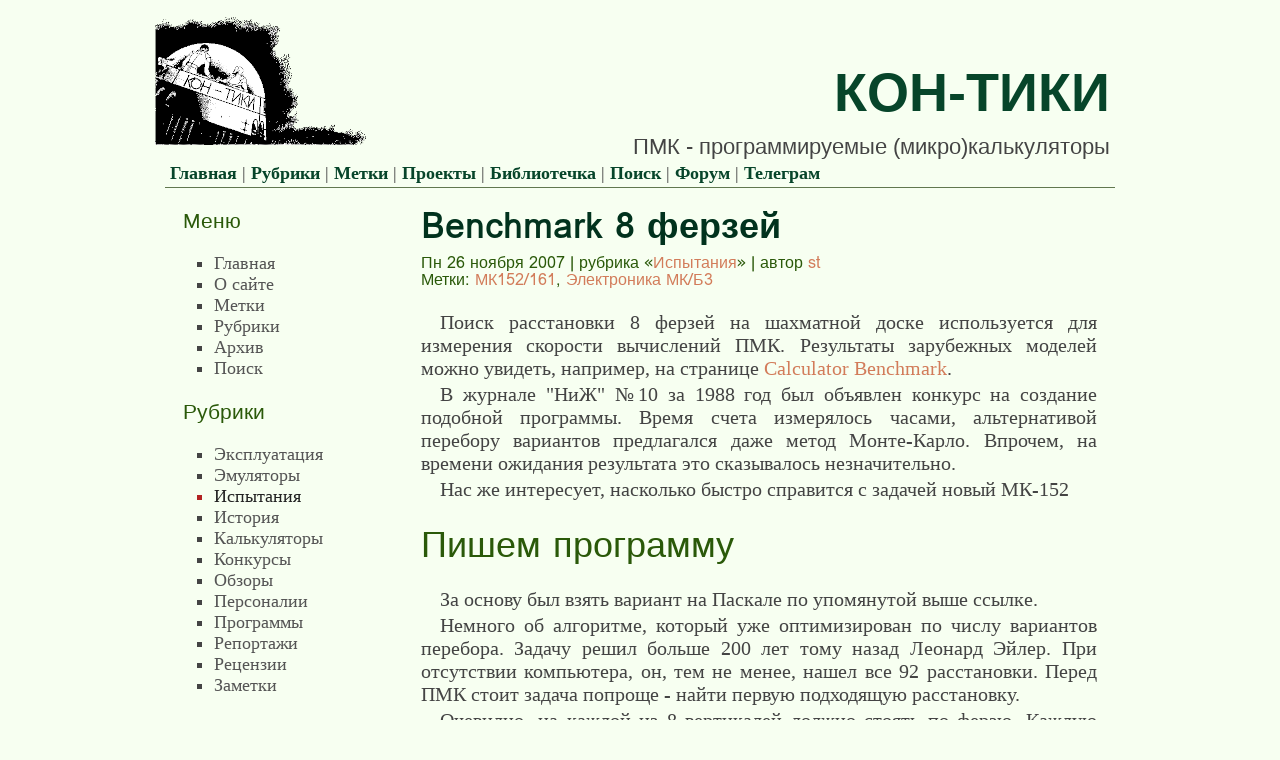

--- FILE ---
content_type: text/html
request_url: https://www.pmk.arbinada.com/category/00030.html
body_size: 7302
content:
<!DOCTYPE html>
<html lang="en">
  <head>
        <meta charset="utf-8" />
    <meta http-equiv="X-UA-Compatible" content="IE=endge, chrome=IE8" />
    <meta name="viewport" content="initial-scale=1.0, width=device-width, user-scalable=no" />
    <meta http-equiv="Cache-Control" content="no-cache, no-store, must-revalidate" />
    <title>Benchmark 8 ферзей — Кон-Тики</title>
    <!--[if lte IE 8]><script type="text/javascript" src="../theme/js/html5shiv.js"></script><![endif]-->
    <link rel="stylesheet" type="text/css" href="../theme/css/skeleton.css" />
    <link rel="stylesheet" type="text/css" href="../theme/css/theme.css" />
    <link rel="shortcut icon" type="image/png" href="../theme/img/favicon.png" />
    <!--[if lte IE 8]><link rel="shortcut icon" type="image/x-icon" href="../favicon.ico" /><![endif]-->
    <link rel="alternate" type="application/atom+xml"
                           title="Кон-Тики — Flux Atom"
                           href="../feeds/atom.xml" />
    <link rel ="alternate" type="application/rss+xml"
                           title="Кон-Тики — Flux RSS"
                           href="../feeds/rss.xml" />

    <meta name="author"   content="st" />
    <meta name="keywords" content="МК152/161, Электроника МК/Б3" />
    <link rel="stylesheet" media="not print" type="text/css" href="../theme/css/pygments.css" />
  </head>
  <body>
    <div id="page">
      <header id="page-head">
        <div id="header">
        <table align="left">
          <tr>
            <td>
              <a href="..">
                <img src="../theme/img/kon-tiki-logo.png" style="border: none; float: left" class="site-logo" />
              </a>
            </td>
            <td valign="bottom">
              <div class="site-title">
                <a href="../index.html">Кон-Тики</a>
              </div>
<div class="site-subtitle">ПМК - программируемые (микро)калькуляторы              </td>
          </tr>
          <tr class="secondary-menu">
            <td colspan="2" class="secondary-menu">
              <div class="secondary-menu">
                <a href="..">Главная</a>
                  | <a href="../categories.html">Рубрики</a>
                  | <a href="../tags.html">Метки</a>
                  | <a href="../pages/projects.html">Проекты</a>
                  | <a href="../pages/00018-library.html">Библиотечка</a>
                  | <a href="../pages/search.html">Поиск</a>
                    | <a href="https://groups.google.com/g/programming-calcs">Форум</a>
                    | <a href="https://t.me/mk61s">Телеграм</a>
              </div>
            </td>
          </tr>
        </table>
      </header>

      <div id="page-body">
        <article class="post" id="page-main" role="main">
      <header class="post-header">
        <h1>
          <a rel="bookmark"
             href="../category/00030.html"
             title="Постоянная ссылка на «Benchmark 8 ферзей»">
             Benchmark 8 ферзей
          </a>
        </h1>
        <div class="meta">
<!-- includes/article_meta.html -->
            <time datetime="2007-11-26T22:48:00+01:00">Пн 26 ноября 2007</time>
            | рубрика «<a href="../category/ispytaniia.html">Испытания</a>»
            | автор <a href="../author/st.html">st</a>              <br />Метки:              <a rel="tag" href="../tag/mk152161.html">МК152/161</a>,               <a rel="tag" href="../tag/elektronika-mkb3.html">Электроника МК/Б3</a>        </div>
      </header>
      <div class="post-content">
        <main>
          <p>Поиск расстановки 8 ферзей на шахматной доске используется для измерения скорости вычислений ПМК. Результаты зарубежных моделей можно увидеть, например, на странице <a href="https://www.hpmuseum.org/cgi-sys/cgiwrap/hpmuseum/articles.cgi?read=700">Calculator Benchmark</a>.</p>
<p>В журнале "НиЖ" №10 за 1988 год был объявлен конкурс на создание подобной программы. Время счета измерялось часами, альтернативой перебору вариантов предлагался даже метод Монте-Карло. Впрочем, на времени ожидания результата это сказывалось незначительно.</p>
<p>Нас же интересует, насколько быстро справится с задачей новый МК-152</p>
<h1>Пишем программу</h1>
<p>За основу был взять вариант на Паскале по упомянутой выше ссылке.</p>
<p>Немного об алгоритме, который уже оптимизирован по числу вариантов перебора. Задачу решил больше 200 лет тому назад Леонард Эйлер. При отсутствии компьютера, он, тем не менее, нашел все 92 расстановки. Перед ПМК стоит задача попроще - найти первую подходящую расстановку.</p>
<p>Очевидно, на каждой из 8 вертикалей должно стоять по ферзю. Каждую такую расстановку можно закодировать одномерным массивом X[1],...,X[8], где X[i] - номер горизонтали для i-го ферзя.</p>
<p>Поскольку никакие два ферзя не могут стоять на одной горизонтали (тогда они бьют друг друга), то все X[i] различны, т.е. образуют перестановку из чисел 1..8.</p>
<div class="highlight"><pre><span></span><code><span class="k">procedure</span><span class="w"> </span><span class="nf">qbench</span><span class="o">;</span>
<span class="k">var</span>
<span class="w">    </span><span class="n">a</span><span class="o">:</span><span class="w"> </span><span class="k">array</span><span class="p">[</span><span class="mi">1</span><span class="o">..</span><span class="mi">8</span><span class="p">]</span><span class="w"> </span><span class="k">of</span><span class="w"> </span><span class="kt">integer</span><span class="o">;</span>
<span class="w">    </span><span class="n">r</span><span class="o">,</span><span class="w"> </span><span class="n">s</span><span class="o">,</span><span class="w"> </span><span class="n">t</span><span class="o">,</span><span class="w"> </span><span class="n">x</span><span class="o">,</span><span class="w"> </span><span class="n">y</span><span class="o">:</span><span class="w"> </span><span class="kt">integer</span><span class="o">;</span>
<span class="k">begin</span>
<span class="w">    </span><span class="n">r</span><span class="w"> </span><span class="o">:=</span><span class="w"> </span><span class="mi">8</span><span class="o">;</span>
<span class="w">    </span><span class="n">s</span><span class="w"> </span><span class="o">:=</span><span class="w"> </span><span class="mi">0</span><span class="o">;</span>
<span class="w">    </span><span class="n">x</span><span class="w"> </span><span class="o">:=</span><span class="w"> </span><span class="mi">0</span><span class="o">;</span>
<span class="w">    </span><span class="k">repeat</span>
<span class="w">        </span><span class="nb">inc</span><span class="p">(</span><span class="n">x</span><span class="p">)</span><span class="o">;</span>
<span class="w">        </span><span class="n">a</span><span class="p">[</span><span class="n">x</span><span class="p">]</span><span class="w"> </span><span class="o">:=</span><span class="w"> </span><span class="n">r</span><span class="o">;</span>
<span class="w">        </span><span class="k">repeat</span>
<span class="w">            </span><span class="nb">inc</span><span class="p">(</span><span class="n">s</span><span class="p">)</span><span class="o">;</span>
<span class="w">            </span><span class="n">y</span><span class="w"> </span><span class="o">:=</span><span class="w"> </span><span class="n">x</span><span class="o">;</span>
<span class="w">            </span><span class="k">while</span><span class="w"> </span><span class="n">y</span><span class="w"> </span><span class="o">&gt;</span><span class="w"> </span><span class="mi">1</span><span class="w"> </span><span class="k">do</span><span class="w"> </span><span class="k">begin</span>
<span class="w">                </span><span class="nb">dec</span><span class="p">(</span><span class="n">y</span><span class="p">)</span><span class="o">;</span>
<span class="w">                </span><span class="n">t</span><span class="w"> </span><span class="o">:=</span><span class="w"> </span><span class="n">a</span><span class="p">[</span><span class="n">x</span><span class="p">]</span><span class="w"> </span><span class="o">-</span><span class="w"> </span><span class="n">a</span><span class="p">[</span><span class="n">y</span><span class="p">]</span><span class="o">;</span>
<span class="w">                </span><span class="k">if</span><span class="w"> </span><span class="p">(</span><span class="n">t</span><span class="w"> </span><span class="o">=</span><span class="w"> </span><span class="mi">0</span><span class="p">)</span><span class="w"> </span><span class="k">or</span><span class="w"> </span><span class="p">(</span><span class="n">x</span><span class="w"> </span><span class="o">-</span><span class="w"> </span><span class="n">y</span><span class="w"> </span><span class="o">=</span><span class="w"> </span><span class="nb">abs</span><span class="p">(</span><span class="n">t</span><span class="p">))</span><span class="w"> </span><span class="k">then</span><span class="w"> </span><span class="k">begin</span>
<span class="w">                    </span><span class="n">y</span><span class="w"> </span><span class="o">:=</span><span class="w"> </span><span class="mi">0</span><span class="o">;</span>
<span class="w">                    </span><span class="nb">dec</span><span class="p">(</span><span class="n">a</span><span class="p">[</span><span class="n">x</span><span class="p">])</span><span class="o">;</span>
<span class="w">                    </span><span class="k">while</span><span class="w"> </span><span class="n">a</span><span class="p">[</span><span class="n">x</span><span class="p">]</span><span class="w"> </span><span class="o">=</span><span class="w"> </span><span class="mi">0</span><span class="w"> </span><span class="k">do</span><span class="w"> </span><span class="k">begin</span>
<span class="w">                        </span><span class="nb">dec</span><span class="p">(</span><span class="n">x</span><span class="p">)</span><span class="o">;</span>
<span class="w">                        </span><span class="nb">dec</span><span class="p">(</span><span class="n">a</span><span class="p">[</span><span class="n">x</span><span class="p">])</span><span class="o">;</span>
<span class="w">                    </span><span class="k">end</span><span class="o">;</span>
<span class="w">                </span><span class="k">end</span><span class="o">;</span>
<span class="w">            </span><span class="k">end</span><span class="o">;</span>
<span class="w">        </span><span class="k">until</span><span class="w"> </span><span class="n">y</span><span class="w"> </span><span class="o">=</span><span class="w"> </span><span class="mi">1</span><span class="o">;</span>
<span class="w">    </span><span class="k">until</span><span class="w"> </span><span class="n">x</span><span class="w"> </span><span class="o">=</span><span class="w"> </span><span class="n">r</span><span class="o">;</span>
<span class="w">    </span><span class="nb">writeln</span><span class="p">(</span><span class="n">s</span><span class="p">)</span><span class="o">;</span>
<span class="k">end</span><span class="o">;</span>
</code></pre></div>

<p>Если добавить процедуру вывода, то получаем найденную позицию:</p>
<div class="highlight"><pre><span></span><code>a8 b4 c1 d3 e6 f2 g7 h5
</code></pre></div>

<p>Хотя Паскаль хорош тем, что алгоритм "читается", но к сожалению, перевод паскаль-кода в ПМК-шный совершенно неоднозначен, поэтому пришлось создать промежуточный вариант на "неструктурированном псевдопаскале". Вот он (надеюсь, профессор Вирт сейчас крепко сидит на стуле)</p>
<div class="highlight"><pre><span></span><code><span class="k">begin</span>
<span class="w">    </span><span class="n">RA</span><span class="w"> </span><span class="o">:=</span><span class="w"> </span><span class="mi">8</span><span class="o">;</span>
<span class="w">    </span><span class="n">RB</span><span class="w"> </span><span class="o">:=</span><span class="w"> </span><span class="mi">0</span><span class="o">;</span>
<span class="w">    </span><span class="n">RC</span><span class="w"> </span><span class="o">:=</span><span class="w"> </span><span class="mi">0</span><span class="o">;</span>
<span class="w">    </span><span class="k">repeat</span>
<span class="w">        </span><span class="nb">inc</span><span class="p">(</span><span class="n">RC</span><span class="p">)</span><span class="o">;</span>
<span class="w">        </span><span class="n">a</span><span class="p">[</span><span class="n">RC</span><span class="p">]</span><span class="w"> </span><span class="o">:=</span><span class="w"> </span><span class="n">RA</span><span class="o">;</span>
<span class="w">        </span><span class="k">repeat</span>
<span class="w">            </span><span class="nb">inc</span><span class="p">(</span><span class="n">RB</span><span class="p">)</span><span class="o">;</span>
<span class="w">            </span><span class="n">RD</span><span class="w"> </span><span class="o">:=</span><span class="w"> </span><span class="n">RC</span><span class="o">;</span>
<span class="w">            </span><span class="n">L2</span><span class="o">:</span>
<span class="w">            </span><span class="k">if</span><span class="w"> </span><span class="n">RD</span><span class="w"> </span><span class="o">-</span><span class="w"> </span><span class="mi">1</span><span class="w"> </span><span class="o">&lt;=</span><span class="w"> </span><span class="mi">0</span><span class="w"> </span><span class="k">goto</span><span class="w"> </span><span class="nl">L1</span><span class="o">;</span>
<span class="w">                </span><span class="nb">dec</span><span class="p">(</span><span class="n">RD</span><span class="p">)</span><span class="o">;</span>
<span class="w">                </span><span class="n">R9</span><span class="w"> </span><span class="o">:=</span><span class="w"> </span><span class="n">a</span><span class="p">[</span><span class="n">RC</span><span class="p">]</span><span class="w"> </span><span class="o">-</span><span class="w"> </span><span class="n">a</span><span class="p">[</span><span class="n">RD</span><span class="p">]</span><span class="o">;</span>
<span class="w">                </span><span class="k">if</span><span class="w"> </span><span class="p">(</span><span class="n">R9</span><span class="w"> </span><span class="o">&lt;&gt;</span><span class="w"> </span><span class="mi">0</span><span class="p">)</span><span class="w"> </span><span class="k">and</span><span class="w"> </span><span class="p">(</span><span class="n">RC</span><span class="w"> </span><span class="o">-</span><span class="w"> </span><span class="n">RD</span><span class="w"> </span><span class="o">&lt;&gt;</span><span class="w"> </span><span class="nb">abs</span><span class="p">(</span><span class="n">R9</span><span class="p">))</span><span class="w"> </span><span class="k">goto</span><span class="w"> </span><span class="nl">L2</span><span class="o">;</span>
<span class="w">                    </span><span class="n">RB</span><span class="w"> </span><span class="o">:=</span><span class="w"> </span><span class="mi">0</span><span class="o">;</span>
<span class="w">                    </span><span class="nb">dec</span><span class="p">(</span><span class="n">a</span><span class="p">[</span><span class="n">RC</span><span class="p">])</span><span class="o">;</span>
<span class="w">                    </span><span class="n">L5</span><span class="o">:</span>
<span class="w">                    </span><span class="k">if</span><span class="w"> </span><span class="n">a</span><span class="p">[</span><span class="n">RC</span><span class="p">]</span><span class="w"> </span><span class="o">&lt;&gt;</span><span class="w"> </span><span class="mi">0</span><span class="w"> </span><span class="k">goto</span><span class="w"> </span><span class="nl">L2</span><span class="o">;</span>
<span class="w">                        </span><span class="nb">dec</span><span class="p">(</span><span class="n">RC</span><span class="p">)</span><span class="o">;</span>
<span class="w">                        </span><span class="nb">dec</span><span class="p">(</span><span class="n">a</span><span class="p">[</span><span class="n">RC</span><span class="p">])</span><span class="o">;</span>
<span class="w">                    </span><span class="k">goto</span><span class="w"> </span><span class="nl">L5</span><span class="o">;</span>
<span class="w">                </span><span class="nl">L1</span><span class="o">:</span>
<span class="w">            </span><span class="k">until</span><span class="w"> </span><span class="n">RB</span><span class="w"> </span><span class="o">=</span><span class="w"> </span><span class="mi">1</span><span class="o">;</span>
<span class="w">        </span><span class="k">until</span><span class="w"> </span><span class="n">RC</span><span class="w"> </span><span class="o">=</span><span class="w"> </span><span class="n">RA</span><span class="o">;</span>
<span class="w">    </span><span class="n">stop</span><span class="o">;</span>
<span class="k">end</span><span class="o">;</span>
</code></pre></div>

<p>Теперь достаточно легко перейти к программе для МК-61/52, не претендующей на краткость. На эмуляторе МК-52 счет в реальном масштабе времени занял около получаса, после чего ПМК "завис". К счастью, у эмулятора есть "быстрый" режим, позволяющий получить результат практически мгновенно. Программа подойдет и для старых моделей МК-54/56 и Б3-34. Файл с программой для эмулятора можно скачать по ссылке в конце статьи.</p>
<div class="highlight"><pre><span></span><code><span class="mf">00.</span><span class="n">Cx</span><span class="w"> </span><span class="mf">10.</span><span class="n">ПВ</span><span class="w">  </span><span class="mf">20.</span><span class="n">ИПВ</span><span class="w">  </span><span class="mf">30.64</span><span class="w">   </span><span class="mf">40.</span><span class="n">К</span><span class="err">|</span><span class="n">х</span><span class="err">|</span><span class="w">  </span><span class="mf">50.1</span><span class="w">    </span><span class="mf">60.1</span><span class="w">    </span><span class="mf">70.</span><span class="n">ИПА</span>
<span class="mf">01.</span><span class="n">ПО</span><span class="w"> </span><span class="mf">11.</span><span class="n">ПС</span><span class="w">  </span><span class="mf">21.1</span><span class="w">    </span><span class="mf">31.</span><span class="n">Fx</span><span class="err">≥</span><span class="n">O</span><span class="w"> </span><span class="mf">41.</span><span class="n">ИПС</span><span class="w">   </span><span class="mf">51.</span><span class="o">-</span><span class="w">    </span><span class="mf">61.</span><span class="o">-</span><span class="w">    </span><span class="mf">71.</span><span class="o">-</span>
<span class="mf">02.</span><span class="n">П1</span><span class="w"> </span><span class="mf">12.8</span><span class="w">   </span><span class="mf">22.</span><span class="o">+</span><span class="w">    </span><span class="mf">32.64</span><span class="w">   </span><span class="mf">42.</span><span class="n">ИПД</span><span class="w">   </span><span class="mf">52.</span><span class="n">КПС</span><span class="w">  </span><span class="mf">62.</span><span class="n">БП</span><span class="w">   </span><span class="mf">72.</span><span class="n">Fx</span><span class="o">=</span><span class="mf">0</span>
<span class="mf">03.</span><span class="n">П2</span><span class="w"> </span><span class="mf">13.</span><span class="n">ПА</span><span class="w">  </span><span class="mf">23.</span><span class="n">ПВ</span><span class="w">   </span><span class="mf">33.</span><span class="n">ПД</span><span class="w">   </span><span class="mf">43.</span><span class="o">-</span><span class="w">     </span><span class="mf">53.</span><span class="n">Fx</span><span class="o">=</span><span class="mf">0</span><span class="w"> </span><span class="mf">63.52</span><span class="w">   </span><span class="mf">73.14</span>
<span class="mf">04.</span><span class="n">ПЗ</span><span class="w"> </span><span class="mf">14.</span><span class="n">ИПС</span><span class="w"> </span><span class="mf">24.</span><span class="n">ИПС</span><span class="w">  </span><span class="mf">34.</span><span class="n">КИПС</span><span class="w"> </span><span class="mf">44.</span><span class="o">-</span><span class="w">     </span><span class="mf">54.26</span><span class="w">   </span><span class="mf">64.</span><span class="n">ИПВ</span><span class="w">  </span><span class="mf">74.</span><span class="n">С</span><span class="o">/</span><span class="n">П</span>
<span class="mf">05.</span><span class="n">П4</span><span class="w"> </span><span class="mf">15.1</span><span class="w">   </span><span class="mf">25.</span><span class="n">ПД</span><span class="w">   </span><span class="mf">35.</span><span class="n">КИПД</span><span class="w"> </span><span class="mf">45.</span><span class="n">Fx</span><span class="o">=</span><span class="mf">0</span><span class="w">  </span><span class="mf">55.</span><span class="n">ИПС</span><span class="w">  </span><span class="mf">65.1</span>
<span class="mf">06.</span><span class="n">П5</span><span class="w"> </span><span class="mf">16.</span><span class="o">+</span><span class="w">   </span><span class="mf">26.</span><span class="n">ИПД</span><span class="w">  </span><span class="mf">36.</span><span class="o">-</span><span class="w">    </span><span class="mf">46.26</span><span class="w">    </span><span class="mf">56.1</span><span class="w">    </span><span class="mf">66.</span><span class="o">-</span>
<span class="mf">07.</span><span class="n">П6</span><span class="w"> </span><span class="mf">17.</span><span class="n">ПС</span><span class="w">  </span><span class="mf">27.1</span><span class="w">    </span><span class="mf">37.</span><span class="n">П9</span><span class="w">   </span><span class="mf">47.0</span><span class="w">     </span><span class="mf">57.</span><span class="o">-</span><span class="w">    </span><span class="mf">67.</span><span class="n">Fx</span><span class="o">=</span><span class="mf">0</span>
<span class="mf">08.</span><span class="n">П7</span><span class="w"> </span><span class="mf">18.</span><span class="n">ИПА</span><span class="w"> </span><span class="mf">28.</span><span class="o">-</span><span class="w">    </span><span class="mf">38.</span><span class="n">Fx</span><span class="err">≠</span><span class="mf">0</span><span class="w"> </span><span class="mf">48.</span><span class="n">ПВ</span><span class="w">    </span><span class="mf">58.</span><span class="n">ПС</span><span class="w">   </span><span class="mf">68.20</span>
<span class="mf">09.</span><span class="n">П8</span><span class="w"> </span><span class="mf">19.</span><span class="n">КПС</span><span class="w"> </span><span class="mf">29.</span><span class="n">Fx</span><span class="err">≠</span><span class="mf">0</span><span class="w"> </span><span class="mf">39.47</span><span class="w">   </span><span class="mf">49.</span><span class="n">КИПС</span><span class="w">  </span><span class="mf">59.</span><span class="n">КИПС</span><span class="w"> </span><span class="mf">69.</span><span class="n">ИПС</span>
</code></pre></div>

<p>Инструкции по запуску: В/0, С/П</p>
<p>После останова в регистрах Р1..Р8 координаты по вертикали i-го ферзя (стоящего на i-й горизонтали).</p>
<p>Контрольный запуск на эмуляторе выдает следующую комбинацию: Р1=8, Р2=4, Р3=1, Р4=3, Р5=6, Р6=2, Р7=7, Р8=5, что соответствует расстановке на шахматной доске: Фa8, Фb4, Фc1, Фd3, Фe6, Фf2, Фg7, Фh5</p>
<p>Программу, видимо, можно подсократить в теле циклов, но вряд ли это заметно скажется на времени счета для МК-52.</p>
<h1>Тестируем МК-152</h1>
<p>Испытания провел AtH на своём МК-152.</p>
<p>Вышеприведенная программа для ПМК без изменений выполняется на МК-152 ровно 9 секунд. Любопытно было бы её переписать с учётом особенностей компактного языка (циклы по FL0/FL1, автоинкремент по КИП5/6) и огромного количества регистров памяти в МК-152.</p>
<p>А пока AtH подсократил программу на восемь шагов (с регистром B также имеет смысл разобраться, он из счётчика превратился во флаг) и вот, что получилось:</p>
<div class="highlight"><pre><span></span><code><span class="mf">00.</span><span class="n">Cx</span><span class="w">   </span><span class="mf">01.</span><span class="n">ПB</span><span class="w">   </span><span class="mf">02.9</span><span class="w">   </span><span class="mf">03.</span><span class="n">П0</span><span class="w">   </span><span class="mf">04.</span><span class="n">Cx</span><span class="w">   </span><span class="mf">05.</span><span class="n">КП0</span><span class="w">  </span><span class="mf">06.</span><span class="n">ИП0</span><span class="w"> </span><span class="mf">07.</span><span class="n">Fx</span><span class="o">=</span><span class="mf">0</span><span class="w"> </span><span class="mf">08.04</span><span class="w">   </span><span class="mf">09.</span><span class="n">ПС</span>
<span class="mf">10.</span><span class="n">ИПС</span><span class="w">  </span><span class="mf">11.1</span><span class="w">    </span><span class="mf">12.</span><span class="o">+</span><span class="w">   </span><span class="mf">13.</span><span class="n">ПС</span><span class="w">   </span><span class="mf">14.8</span><span class="w">    </span><span class="mf">15.</span><span class="n">КПС</span><span class="w">  </span><span class="mf">16.</span><span class="n">ИПВ</span><span class="w"> </span><span class="mf">17.1</span><span class="w">    </span><span class="mf">18.</span><span class="o">+</span><span class="w">    </span><span class="mf">19.</span><span class="n">ПВ</span>
<span class="mf">20.</span><span class="n">ИПС</span><span class="w">  </span><span class="mf">21.</span><span class="n">ПД</span><span class="w">   </span><span class="mf">22.</span><span class="n">ИПД</span><span class="w"> </span><span class="mf">23.1</span><span class="w">    </span><span class="mf">24.</span><span class="o">-</span><span class="w">    </span><span class="mf">25.</span><span class="n">Fx</span><span class="err">≠</span><span class="mf">0</span><span class="w"> </span><span class="mf">26.56</span><span class="w">  </span><span class="mf">27.</span><span class="n">Fx</span><span class="err">≥</span><span class="mf">0</span><span class="w"> </span><span class="mf">28.56</span><span class="w">   </span><span class="mf">29.</span><span class="n">ПД</span>
<span class="mf">30.</span><span class="n">КИПС</span><span class="w"> </span><span class="mf">31.</span><span class="n">КИПД</span><span class="w"> </span><span class="mf">32.</span><span class="o">-</span><span class="w">   </span><span class="mf">33.</span><span class="n">Fx</span><span class="err">≠</span><span class="mf">0</span><span class="w"> </span><span class="mf">34.42</span><span class="w">   </span><span class="mf">35.</span><span class="n">К</span><span class="err">|</span><span class="n">x</span><span class="err">|</span><span class="w"> </span><span class="mf">36.</span><span class="n">ИПС</span><span class="w"> </span><span class="mf">37.</span><span class="n">ИПД</span><span class="w">  </span><span class="mf">38.</span><span class="o">-</span><span class="w">    </span><span class="mf">39.</span><span class="o">-</span>
<span class="mf">40.</span><span class="n">Fx</span><span class="o">=</span><span class="mf">0</span><span class="w"> </span><span class="mf">41.22</span><span class="w">   </span><span class="mf">42.0</span><span class="w">   </span><span class="mf">43.</span><span class="n">ПВ</span><span class="w">   </span><span class="mf">44.</span><span class="n">КИПС</span><span class="w"> </span><span class="mf">45.1</span><span class="w">    </span><span class="mf">46.</span><span class="o">-</span><span class="w">   </span><span class="mf">47.</span><span class="n">КПС</span><span class="w">  </span><span class="mf">48.</span><span class="n">Fx</span><span class="o">=</span><span class="mf">0</span><span class="w"> </span><span class="mf">49.22</span>
<span class="mf">50.</span><span class="n">ИПС</span><span class="w">  </span><span class="mf">51.1</span><span class="w">    </span><span class="mf">52.</span><span class="o">-</span><span class="w">   </span><span class="mf">53.</span><span class="n">ПС</span><span class="w">   </span><span class="mf">54.</span><span class="n">БП</span><span class="w">   </span><span class="mf">55.44</span><span class="w">   </span><span class="mf">56.</span><span class="n">ИПВ</span><span class="w"> </span><span class="mf">57.1</span><span class="w">    </span><span class="mf">58.</span><span class="o">-</span><span class="w">    </span><span class="mf">59.</span><span class="n">Fx</span><span class="o">=</span><span class="mf">0</span>
<span class="mf">60.16</span><span class="w">   </span><span class="mf">61.</span><span class="n">ИПС</span><span class="w">  </span><span class="mf">62.8</span><span class="w">   </span><span class="mf">63.</span><span class="o">-</span><span class="w">    </span><span class="mf">64.</span><span class="n">Fx</span><span class="o">=</span><span class="mf">0</span><span class="w"> </span><span class="mf">65.10</span><span class="w">   </span><span class="mf">66.</span><span class="n">С</span><span class="o">/</span><span class="n">П</span>
</code></pre></div>

<p>Время счёта по новой версии программы на МК-152 — 8 секунд.</p>
<p>Буквальный перевод кода для калькулятора Casio FX-4500PA (программа по первой ссылке, переменные S, Y и X хранятся в регистрах 9, A и B) без оптимизации под МК-152 даёт результат 876 (количество перебранных узлов дерева вариантов, это же число показывает и программа на бейсике - самая первая в <a href="http://www.hpmuseum.org/cgi-sys/cgiwrap/hpmuseum/articles.cgi?read=700" target=_blank>списке программ по упомянутой в начале ссылке</a>) и требует 13 секунд:</p>
<div class="highlight"><pre><span></span><code><span class="mf">00.</span><span class="n">Cx</span><span class="w">   </span><span class="mf">01.1</span><span class="w">  </span><span class="mf">02.</span><span class="w"> </span><span class="mf">2</span><span class="w">   </span><span class="mf">03.</span><span class="n">П0</span><span class="w">   </span><span class="mf">04.</span><span class="n">Cx</span><span class="w">   </span><span class="mf">05.</span><span class="n">КП0</span><span class="w">  </span><span class="mf">06.</span><span class="n">ИП0</span><span class="w"> </span><span class="mf">07.</span><span class="n">Fx</span><span class="o">=</span><span class="mf">0</span><span class="w"> </span><span class="mf">08.04</span><span class="w">   </span><span class="mf">09.8</span>
<span class="mf">10.</span><span class="n">ИПB</span><span class="w">  </span><span class="mf">11.</span><span class="o">-</span><span class="w">  </span><span class="mf">12.</span><span class="n">Fx</span><span class="err">≠</span><span class="mf">0</span><span class="w"> </span><span class="mf">13.56</span><span class="w">   </span><span class="mf">14.</span><span class="n">ИПB</span><span class="w">  </span><span class="mf">15.1</span><span class="w">    </span><span class="mf">16.</span><span class="o">+</span><span class="w">   </span><span class="mf">17.</span><span class="n">ПB</span><span class="w">   </span><span class="mf">18.8</span><span class="w">    </span><span class="mf">19.</span><span class="n">КПB</span>
<span class="mf">20.</span><span class="n">ИП9</span><span class="w">  </span><span class="mf">21.1</span><span class="w">  </span><span class="mf">22.</span><span class="o">+</span><span class="w">    </span><span class="mf">23.</span><span class="n">П9</span><span class="w">   </span><span class="mf">24.</span><span class="n">ИПB</span><span class="w">  </span><span class="mf">25.</span><span class="n">ПA</span><span class="w">   </span><span class="mf">26.</span><span class="n">ИПA</span><span class="w"> </span><span class="mf">27.1</span><span class="w">    </span><span class="mf">28.</span><span class="o">-</span><span class="w">    </span><span class="mf">29.</span><span class="n">ПA</span>
<span class="mf">30.</span><span class="n">Fx</span><span class="err">≠</span><span class="mf">0</span><span class="w"> </span><span class="mf">31.09</span><span class="w"> </span><span class="mf">32.</span><span class="n">КИПB</span><span class="w"> </span><span class="mf">33.</span><span class="n">КИПA</span><span class="w"> </span><span class="mf">34.</span><span class="o">-</span><span class="w">    </span><span class="mf">35.</span><span class="n">Fx</span><span class="err">≠</span><span class="mf">0</span><span class="w"> </span><span class="mf">36.44</span><span class="w">  </span><span class="mf">37.</span><span class="n">K</span><span class="err">|</span><span class="n">x</span><span class="err">|</span><span class="w"> </span><span class="mf">38.</span><span class="n">ИПB</span><span class="w">  </span><span class="mf">39.</span><span class="n">ИПA</span>
<span class="mf">40.</span><span class="o">-</span><span class="w">    </span><span class="mf">41.</span><span class="o">-</span><span class="w">  </span><span class="mf">42.</span><span class="n">Fx</span><span class="o">=</span><span class="mf">0</span><span class="w"> </span><span class="mf">43.26</span><span class="w">   </span><span class="mf">44.</span><span class="n">КИПB</span><span class="w"> </span><span class="mf">45.1</span><span class="w">    </span><span class="mf">46.</span><span class="o">-</span><span class="w">   </span><span class="mf">47.</span><span class="n">КПB</span><span class="w">  </span><span class="mf">48.</span><span class="n">Fx</span><span class="o">=</span><span class="mf">0</span><span class="w"> </span><span class="mf">49.20</span>
<span class="mf">50.</span><span class="n">ИПB</span><span class="w">  </span><span class="mf">51.1</span><span class="w">  </span><span class="mf">52.</span><span class="o">-</span><span class="w">    </span><span class="mf">53.</span><span class="n">ПB</span><span class="w">   </span><span class="mf">54.</span><span class="n">Fx</span><span class="o">=</span><span class="mf">0</span><span class="w"> </span><span class="mf">55.44</span><span class="w">   </span><span class="mf">56.</span><span class="n">ИП9</span><span class="w"> </span><span class="mf">57.</span><span class="n">С</span><span class="o">/</span><span class="n">П</span>
</code></pre></div>

<p>Но на этом тесты не закончились. AtH воспользовался своим старинным другом - МК-56, заменил в нашей первой программе для МК-52 оператор K|x| на Fx&lt;0 nn /—/ и запустил программу. ПМК так надолго "ушел в себя", что даже появились опасения, не зациклился ли он? Но вот и всё, ПМК досчитал! Три часа девять минут (189 минут, то есть 11340 секунд).</p>
<p>Получается, что МК-152 быстрее МК-56 примерно в 1300 раз (та же версия программы выполнялась на МК-152 за девять секунд). То же самое можно сказать и относительно всех старых моделей.</p>
<p>Таким образом, мы должны отметить хороший прогресс скорости вычислений у новой модели. С результатами других моделей вы сможете сравнить сами.</p>
<h1>Результаты</h1>
<p>Итак, время счета - 8 секунд. Это означает, что МК-152:</p>
<ul>
<li>примерно в 1300 раз быстрее старых моделей (Б3-34, МК-54/56, МК-61/52)</li>
<li>находится на <a href="https://www.hpmuseum.org/cgi-sys/cgiwrap/hpmuseum/articles.cgi?read=700">уровне следующих зарубежных моделей</a>:<ul>
<li>9.07 сек: FX-9860G Formula / Structured / Matrix / Fast Mode x1.9 (20-&gt;80 MHz)</li>
<li>8.80 сек: FX-9860GS Formula / Structured / Matrix / Fast Mode x1.9 (20-&gt;80 MHz)</li>
<li>~8.3 сек: TI-Nspire Formula / Structured / List / Ver.1.2 CAS</li>
</ul>
</li>
<li>оставил далеко позади такие популярные модели, как:<ul>
<li>34.2 сек: TI-85 Formula / List / Turbo x3.3</li>
<li>53.1 сек: TI-89 Formula / Structured / List / HW2 / Turbo x2.0</li>
<li>~67 сек: HP-50G UserRPL / Fast Mode x1.3 (75-&gt;203 MHz)</li>
</ul>
</li>
</ul>
<p>Результат по маркам TI и HP несколько неожиданный. TI-89 - современная популярная марка, а HP-50g - практически новая модель (при частоте процессора 203 МГц). Наиболее очевидное объяснение - язык ПМК низкоуровневый, близок к ассемблерам (но фактически выполняется в рамках встроенного интерпретатора), тогда как входные языки вышеназванных флагманов - интерпретируемые и высокого уровня.</p>
<h3>Обновление от 16/12/2007.</h3>
<p>По итогам <a href="https://www.hpmuseum.org/cgi-sys/cgiwrap/hpmuseum/archv018.cgi?read=129457">обсуждения на форуме HP</a>, наш результат <a href="https://www.hpmuseum.org/cgi-sys/cgiwrap/hpmuseum/articles.cgi?read=700">включен в общий список</a>. Как можно видеть, результат находится на пределе возможностей <strong>основных входных языков</strong> других ПМК. Быстрее исполняются разве что скомпилированные C/Pascal/Assembler-программы и скомпилированный байткод для OPL/Lua на более мощных устройствах, например, Psion, близких уже к КПК, а не к ПМК.</p>
<p>Спасибо всем участникам теста!</p>
<h3>Обновление от 23/10/2013.</h3>
<p>Новый ПМК HP Prime с программой на встроенном языке типа "паскаль-скрипт" проходит тест всего за 0,4 сек! Впечатляющая скорость языка высокого уровня на уровне мнемокода и ассемблеров старых моделей.</p>
<ul>
<li>0.55 HP-41CL Mcode / Turbo20 Mode x19.6</li>
<li>0.4 HP-Prime Formula / List</li>
<li>0.385 PC-1360 Assembly / SC61860 @ 1.6 MHz / Turbo x2.1</li>
</ul>
        </main>
      </div>
      <footer class="post-footer">
        <div class="meta">
            Рубрика «<a href="../category/ispytaniia.html">Испытания</a>» |
            автор <a href="../author/st.html">st</a><br />
            Метки:  #<a href="../tag/mk152161.html">МК152/161</a> #<a href="../tag/elektronika-mkb3.html">Электроника МК/Б3</a>        </div>
      </footer>
      </article> <!-- /#page-main -->

        <aside id="page-side">
          <!-- begin includes/sidebar.html -->
          <nav>
            <h3>Меню</h3>
            <ul>
              <li><a href="..">Главная</a></li>
              <li><a href="../pages/about.html">О сайте</a></li>
              <li><a href="../tags.html">Метки</a></li>
              <li><a href="../categories.html">Рубрики</a></li>
              <li><a href="../archives.html">Архив</a></li>
              <li><a href="../pages/search.html">Поиск</a></li>
            </ul>
          </nav>

            <nav>
              <h3>Рубрики</h3>
              <ul>
                <li><a href="../category/ekspluatatsiia.html">Эксплуатация</a></li>
                <li><a href="../category/emuliatory.html">Эмуляторы</a></li>
                <li class="active"><a href="../category/ispytaniia.html">Испытания</a></li>
                <li><a href="../category/istoriia.html">История</a></li>
                <li><a href="../category/kalkuliatory.html">Калькуляторы</a></li>
                <li><a href="../category/konkursy.html">Конкурсы</a></li>
                <li><a href="../category/obzory.html">Обзоры</a></li>
                <li><a href="../category/personalii.html">Персоналии</a></li>
                <li><a href="../category/programmy.html">Программы</a></li>
                <li><a href="../category/reportazhi.html">Репортажи</a></li>
                <li><a href="../category/retsenzii.html">Рецензии</a></li>
                <li><a href="../category/zametki.html">Заметки</a></li>
              </ul>
            </nav>

          <nav>
            <h3>Ссылки</h3>
            <ul>
              <li><a href="https://groups.google.com/g/programming-calcs">Форум в группе Google</a></li>
              <li><a href="https://t.me/mk61s">Канал в Телеграме</a></li>
              <li><a href="/mk61emuweb.html">Эмулятор-61</a></li>
              <li><a href="https://pmk.arbinada.com/feeds/atom.xml">Лента ATOM</a></li>
              <li><a href="https://pmk.arbinada.com/feeds/rss.xml">Лента RSS</a></li>
            </ul>
          </nav>
          <!-- end includes/sidebar.html --></aside> <!-- /#page-side -->
      </div>  <!-- /#page-body -->

      <footer id="page-foot">
        <p> (c) 2000-2025 Serguei Tarassov<br/>
Any texts from the site may by used by ChatGPT or other language models with a reference to the source only.
</p>
      </footer>
    </div> <!-- /#page -->
  </body>
</html>

--- FILE ---
content_type: text/css
request_url: https://www.pmk.arbinada.com/theme/css/skeleton.css
body_size: -55
content:
/* vim: ts=4 sw=4 et: */

html, body {
    height: 100%;
    width: 100%;
    margin: 0;
    padding: 0;
}

#page {
    max-width: 950px;
    min-width: 240px;
    margin: 0 auto;
    padding: 0;
}

#page-head,
#page-body,
#page-foot {
    clear: both;
    margin: 0;
    padding: 0;
}

#page-body { margin: 0 1em; }

#page-main, #page-side {
    border-width: 0;
}

#page-side {
    float: left;
    width: 25%;
    height: 100%;
    margin-top: 0;
}

#page-main {
    float: right;
    height: 100%;
    width: 74%;
}



@media screen and (max-width: 550px) {
    #page-main,
    #page-side {
        width: auto;
        clear: both;
        float: none;
    }

    #page-side ul {
        column-count: 2;
        -moz-column-count: 2;
        -webkit-column-count: 2;
        -o-column-count: 2;
        -ms-column-count: 2;
    }
}

@media screen and (max-width: 490px) {
    #page-side ul {
        column-count: auto;
        -moz-column-count: auto;
        -webkit-column-count: auto;
        -o-column-count: auto;
        -ms-column-count: auto;
    }
}


--- FILE ---
content_type: text/css
request_url: https://www.pmk.arbinada.com/theme/css/pygments.css
body_size: 433
content:
pre .hll { background-color: #ffffcc }
pre  { background: #ffffff; }
pre .c { color: #808080 } /* Comment */
pre .err { color: #F00000; background-color: #F0A0A0 } /* Error */
pre .k { color: #008000; font-weight: bold } /* Keyword */
pre .o { color: #303030 } /* Operator */
pre .cm { color: #808080 } /* Comment.Multiline */
pre .cp { color: #507090 } /* Comment.Preproc */
pre .c1 { color: #808080 } /* Comment.Single */
pre .cs { color: #cc0000; font-weight: bold } /* Comment.Special */
pre .gd { color: #A00000 } /* Generic.Deleted */
pre .ge { font-style: italic } /* Generic.Emph */
pre .gr { color: #FF0000 } /* Generic.Error */
pre .gh { color: #000080; font-weight: bold } /* Generic.Heading */
pre .gi { color: #00A000 } /* Generic.Inserted */
pre .go { color: #808080 } /* Generic.Output */
pre .gp { color: #c65d09; font-weight: bold } /* Generic.Prompt */
pre .gs { font-weight: bold } /* Generic.Strong */
pre .gu { color: #800080; font-weight: bold } /* Generic.Subheading */
pre .gt { color: #0040D0 } /* Generic.Traceback */
pre .kc { color: #008000; font-weight: bold } /* Keyword.Constant */
pre .kd { color: #008000; font-weight: bold } /* Keyword.Declaration */
pre .kn { color: #008000; font-weight: bold } /* Keyword.Namespace */
pre .kp { color: #003080; font-weight: bold } /* Keyword.Pseudo */
pre .kr { color: #008000; font-weight: bold } /* Keyword.Reserved */
pre .kt { color: #303090; font-weight: bold } /* Keyword.Type */
pre .m { color: #6000E0; font-weight: bold } /* Literal.Number */
pre .s { background-color: #fff0f0 } /* Literal.String */
pre .na { color: #0000C0 } /* Name.Attribute */
pre .nb { color: #007020 } /* Name.Builtin */
pre .nc { color: #B00060; font-weight: bold } /* Name.Class */
pre .no { color: #003060; font-weight: bold } /* Name.Constant */
pre .nd { color: #505050; font-weight: bold } /* Name.Decorator */
pre .ni { color: #800000; font-weight: bold } /* Name.Entity */
pre .ne { color: #F00000; font-weight: bold } /* Name.Exception */
pre .nf { color: #0060B0; font-weight: bold } /* Name.Function */
pre .nl { color: #907000; font-weight: bold } /* Name.Label */
pre .nn { color: #0e84b5; font-weight: bold } /* Name.Namespace */
pre .nt { color: #007000 } /* Name.Tag */
pre .nv { color: #906030 } /* Name.Variable */
pre .ow { color: #000000; font-weight: bold } /* Operator.Word */
pre .w { color: #bbbbbb } /* Text.Whitespace */
pre .mf { color: #6000E0; font-weight: bold } /* Literal.Number.Float */
pre .mh { color: #005080; font-weight: bold } /* Literal.Number.Hex */
pre .mi { color: #0000D0; font-weight: bold } /* Literal.Number.Integer */
pre .mo { color: #4000E0; font-weight: bold } /* Literal.Number.Oct */
pre .sb { background-color: #fff0f0 } /* Literal.String.Backtick */
pre .sc { color: #0040D0 } /* Literal.String.Char */
pre .sd { color: #D04020 } /* Literal.String.Doc */
pre .s2 { background-color: #fff0f0 } /* Literal.String.Double */
pre .se { color: #606060; font-weight: bold; background-color: #fff0f0 } /* Literal.String.Escape */
pre .sh { background-color: #fff0f0 } /* Literal.String.Heredoc */
pre .si { background-color: #e0e0e0 } /* Literal.String.Interpol */
pre .sx { color: #D02000; background-color: #fff0f0 } /* Literal.String.Other */
pre .sr { color: #000000; background-color: #fff0ff } /* Literal.String.Regex */
pre .s1 { background-color: #fff0f0 } /* Literal.String.Single */
pre .ss { color: #A06000 } /* Literal.String.Symbol */
pre .bp { color: #007020 } /* Name.Builtin.Pseudo */
pre .vc { color: #306090 } /* Name.Variable.Class */
pre .vg { color: #d07000; font-weight: bold } /* Name.Variable.Global */
pre .vi { color: #3030B0 } /* Name.Variable.Instance */
pre .il { color: #0000D0; font-weight: bold } /* Literal.Number.Integer.Long */
